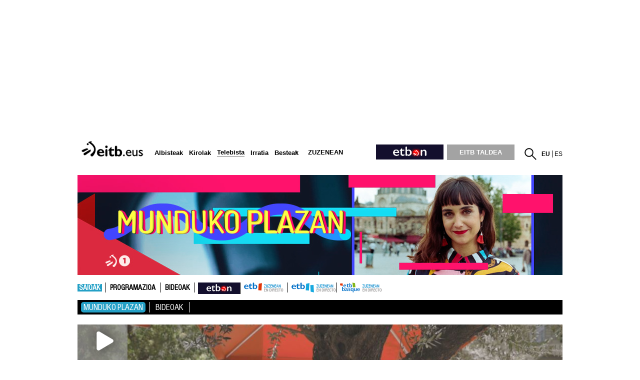

--- FILE ---
content_type: text/plain; charset=ISO-8859-1
request_url: https://time.akamai.com/?_=1768785128274
body_size: 10
content:
1768785132

--- FILE ---
content_type: text/plain; charset=ISO-8859-1
request_url: https://time.akamai.com/?_=1768785128273
body_size: 10
content:
1768785131